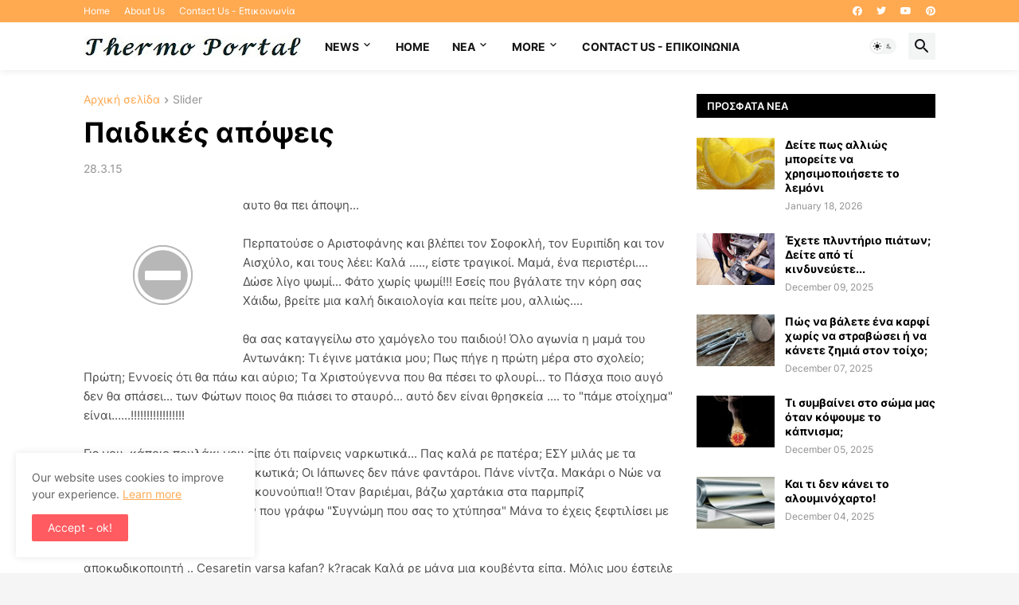

--- FILE ---
content_type: text/html; charset=utf-8
request_url: https://www.google.com/recaptcha/api2/aframe
body_size: 268
content:
<!DOCTYPE HTML><html><head><meta http-equiv="content-type" content="text/html; charset=UTF-8"></head><body><script nonce="zl4BGir9SGopvXWNvx4-6Q">/** Anti-fraud and anti-abuse applications only. See google.com/recaptcha */ try{var clients={'sodar':'https://pagead2.googlesyndication.com/pagead/sodar?'};window.addEventListener("message",function(a){try{if(a.source===window.parent){var b=JSON.parse(a.data);var c=clients[b['id']];if(c){var d=document.createElement('img');d.src=c+b['params']+'&rc='+(localStorage.getItem("rc::a")?sessionStorage.getItem("rc::b"):"");window.document.body.appendChild(d);sessionStorage.setItem("rc::e",parseInt(sessionStorage.getItem("rc::e")||0)+1);localStorage.setItem("rc::h",'1769234191276');}}}catch(b){}});window.parent.postMessage("_grecaptcha_ready", "*");}catch(b){}</script></body></html>